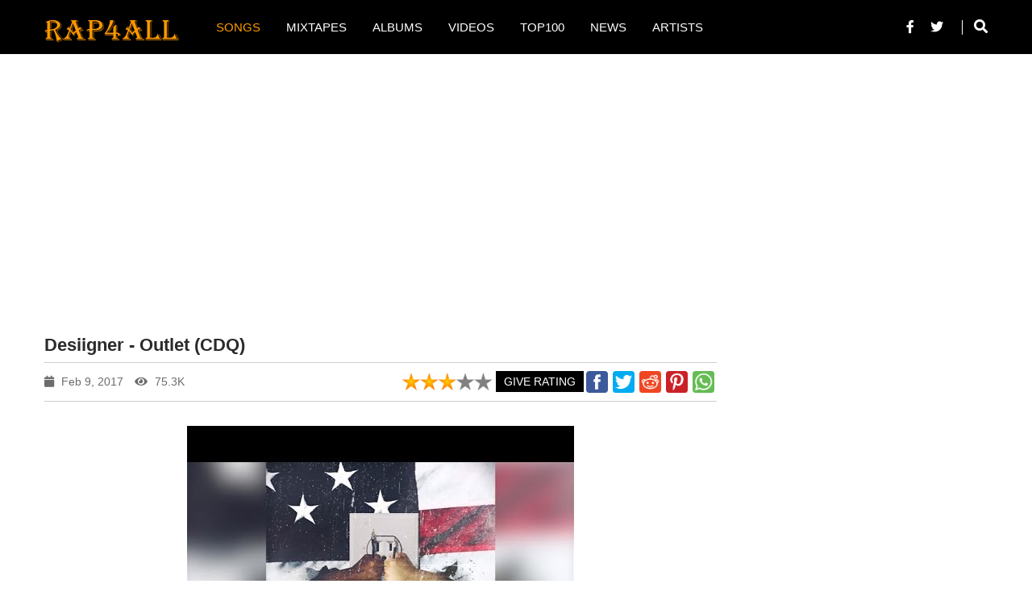

--- FILE ---
content_type: text/html; charset=UTF-8
request_url: https://www.rap4all.com/songs/desiigner-outlet-cdq
body_size: 5833
content:
<!DOCTYPE html>
<html lang="en">
    <head>
        <meta name="csrf-token" content="XT3Et8iBzqIvWSKXYucJLI7iMcDecIopBwUq1gkN">
        <meta http-equiv="Content-Type" content="text/html; charset=utf-8" />
        <meta name="viewport" content="width=device-width, initial-scale=1.0">
                <meta name="description" content="New Music Desiigner - Outlet (CDQ). Listen the song for free on Rap4all" />
        <meta name="keywords" content="hip hop songs, rap songs, rap music, new music, hot music, hot tracks, new hip hop songs" />
                                    <meta property="og:title" content="Desiigner - Outlet (CDQ)"/>
                <meta property="og:type" content="article"/>
                <meta property="og:url" content="https://www.rap4all.com/songs/desiigner-outlet-cdq"/>
                <meta property="og:image" content="https://www.rap4all.com/uploads/songs/february2017/desiigner-outlet-cdq.jpg"/>
                <meta property="og:image:width" content="500" />
                <meta property="og:image:height" content="500" />
                <meta property="og:site_name" content="Rap4all"/>
                <meta property="og:description" content="New Music Desiigner - Outlet (CDQ). Listen the song for free on Rap4all"/>
                            
                
        <title>Desiigner - Outlet (CDQ)</title>
            
        <link rel="canonical" href="https://www.rap4all.com/songs/desiigner-outlet-cdq" />
        
            
        <link rel="shortcut icon" href="https://www.rap4all.com/assets/images/favicon.png" >

        
        
        <link href="https://www.rap4all.com/assets/css/all.css" rel="stylesheet">

        <link rel="preload" href="https://www.rap4all.com/assets/css/all.css" as="style">
        <link rel="preload" href="https://www.rap4all.com/assets/fontawesome/webfonts/fa-brands-400.woff2" as="font" type="font/woff2" crossorigin>
        <link rel="preload" href="https://www.rap4all.com/assets/fontawesome/webfonts/fa-solid-900.woff2" as="font" type="font/woff2" crossorigin>
        <link href="https://www.googletagmanager.com/gtag/js?id=UA-177655659-1" rel="preload" as="script">
        <!-- dns prefetch  -->

        <link rel="dns-prefetch" href="//fonts.googleapis.com">
        <link rel="dns-prefetch" href="//fonts.gstatic.com">
        <link rel="dns-prefetch" href="//cdn.clickfuse.com">
        <link rel="dns-prefetch" href="//srv.clickfuse.com">
        <link rel="dns-prefetch" href="//google-analytics.com">
        <link rel="dns-prefetch" href="//www.google-analytics.com">
        <link rel="dns-prefetch" href="//ssl.google-analytics.com">
        <link rel="dns-prefetch" href="//platform.twitter.com">
        <link rel="dns-prefetch" href="//www.googletagservices.com">
        <link rel="dns-prefetch" href="//www.googletagmanager.com">
        <link rel="dns-prefetch" href="//adservice.google.com">
        <link rel="dns-prefetch" href="//pagead2.googlesyndication.com">
        <link rel="dns-prefetch" href="//tpc.googlesyndication.com">
        <link rel="dns-prefetch" href="//s3.amazonaws.com">
        <link rel="dns-prefetch" href="//cdn.thisiswaldo.com">
        <link rel="dns-prefetch" href="//cdn.taboola.com">
        <link rel="dns-prefetch" href="//images.taboola.com">
        <link rel="dns-prefetch" href="//trc.taboola.com">
        <link rel="dns-prefetch" href="//connect.facebook.net">
        <link rel="dns-prefetch" href="//www.facebook.com">
        <link rel="dns-prefetch" href="//ad.doubleclick.net">
        <link rel="dns-prefetch" href="//googleads.g.doubleclick.net">
        <link rel="dns-prefetch" href="//stats.g.doubleclick.net">
        <link rel="dns-prefetch" href="//cm.g.doubleclick.net">
        <link rel="dns-prefetch" href="//securepubads.g.doubleclick.net">
        <link rel="dns-prefetch" href="//sb.scorecardresearch.com">
        <link rel="dns-prefetch" href="//video.sekindo.com">
        <link rel="dns-prefetch" href="//live.sekindo.com">

        <script type="application/ld+json">
{
  "@context": "http://schema.org",
  "@type": "NewsArticle",
  "mainEntityOfPage":{
    "@type":"WebPage",
    "@id":"https://www.rap4all.com/songs/desiigner-outlet-cdq"
  },
  "headline": "Desiigner - Outlet (CDQ)",
  "articleBody": "New Music Desiigner - Outlet (CDQ). Listen the song for free on Rap4all",
  "interactionCount": "75312",
  "image": {
    "@type": "ImageObject",
    "url": "https://www.rap4all.com/uploads/songs/february2017/desiigner-outlet-cdq.jpg",
    "width": 500,
    "height": 500
  },
  "datePublished": "2017-02-09T10:10:21+0000",
  "dateModified": "2026-02-01T01:57:28+0000",
  "author": {
    "@type": "Person",
    "name": "John"
  },
  "publisher": {
    "@type": "Organization",
    "name": "Rap4All",
    "logo": {
      "@type": "ImageObject",
      "url": "https://www.rap4all.com/assets/images/publogo.png",
      "width": 358,
      "height": 60
    }
  },
  "description": "New Music Desiigner - Outlet (CDQ). Listen the song for free on Rap4all"
}
</script>
<script type="application/ld+json">
{
    "@context": "http://schema.org",
    "@type": "Review",
    "itemReviewed": {
        "@type": "MusicRecording",
        "name": "Outlet (CDQ)",
        "byArtist": "Desiigner"
    },
    "author": {
        "@type": "Person",
        "name": "John"
    },
    "image": {
        "@type": "ImageObject",
        "url": "https://www.rap4all.com/uploads/songs/february2017/desiigner-outlet-cdq.jpg",
        "width": 500,
        "height": 500
    },
    "datePublished": "2017-02-09T10:10:21+0000",
    "dateModified": "2026-02-01T01:57:28+0000",
    "reviewRating": {
        "@type": "AggregateRating",
        "ratingCount": "34",
        "ratingValue": "3",
        "bestRating": "5",
        "worstRating": "0"
    },
    "publisher": {
        "@type": "Organization",
        "name": "Rap4All"
    },
    "description": "New Music Desiigner - Outlet (CDQ). Listen the song for free on Rap4all"
}
</script>

<script type="application/ld+json">
{
    "@context": "http://schema.org",
    "@type": "BreadcrumbList",
    "itemListElement": [{
        "@type": "ListItem",
        "position": 1,
        "item": {
            "@id": "https://www.rap4all.com",
            "name": "Rap4All"
        }
    },{
        "@type": "ListItem",
        "position": 2,
        "item": {
            "@id": "https://www.rap4all.com/songs",
            "name": "Songs"
        }
    },{
        "@type": "ListItem",
        "position": 3,
        "item": {
            "@id": "https://www.rap4all.com/songs/desiigner-outlet-cdq",
            "name": "Desiigner - Outlet (CDQ)"
        }
    }]
}
</script>
        <script type="application/ld+json">
            { 
            "@context": "http://schema.org",
            "@type": "WebSite",
            "name": "Rap4All",
            "url": "https://www.rap4all.com",
            "sameAs": [ 
            "https://www.facebook.com/realrap4all",
            "https://twitter.com/realrap4all"
            ]
            }
        </script>

       <script data-ad-client="ca-pub-5904986554579106" async src="https://pagead2.googlesyndication.com/pagead/js/adsbygoogle.js"></script>

    </head>

    <body>

        <main class="main-content">
        <!-- Navigation -->
        
        <header class="header">
    <nav class="navbar navbar-expand-lg navbar-dark bg-dark">
        <div class="container">
            <span onclick="openNav()" class="bar-menu">&#9776;</span>
            <div id="mySidenav" class="sidenav">
              <a href="javascript:void(0)" class="closebtn" onclick="closeNav()">&times;</a>
              <ul class="navbar-nav mr-auto">
                    <li class="search-mobile">
                    <form method="POST" action="https://www.rap4all.com/search/all" accept-charset="UTF-8" id="all-search-form"><input name="_token" type="hidden" value="XT3Et8iBzqIvWSKXYucJLI7iMcDecIopBwUq1gkN">
                        <div class="input-group search-custome">
                            <input class="form-control" id="title" placeholder="Search ..." name="title" type="text">
                            <span class="input-group-btn">
                                <button class="btn search-btn" type="submit"><i class="fa fa-search"></i></button>
                            </span>
                        </div>
                    </form>
                    </li>
                    <li class="nav-item active">
                        <a class="nav-link" href="https://www.rap4all.com/songs"><i class="fas fa-music"></i> SONGS</a>
                    </li>
                    <li class="nav-item ">
                        <a class="nav-link" href="https://www.rap4all.com/mixtapes"><i class="fas fa-microphone"></i> MIXTAPES</a>
                    </li>
                    <li class="nav-item ">
                        <a class="nav-link" href="https://www.rap4all.com/albums"><i class="fas fa-microphone"></i> ALBUMS</a>
                    </li>
                    <li class="nav-item ">
                        <a class="nav-link" href="https://www.rap4all.com/videos"><i class="fas fa-play-circle"></i> VIDEOS</a>
                    </li>
                    <li class="nav-item ">
                        <a class="nav-link" href="https://www.rap4all.com/songs/top100"><i class="fas fa-music"></i> TOP100</a>
                    </li>
                    <li class="nav-item ">
                        <a class="nav-link" href="https://www.rap4all.com/news"><i class="fas fa-newspaper"></i> NEWS</a>
                    </li>
                    <li class="nav-item ">
                        <a class="nav-link" href="https://www.rap4all.com/artists"><i class="fas fa-user"></i> ARTISTS</a>
                    </li>
                                   </ul>
            </div>
            <a class="navbar-brand mr-auto" href="https://www.rap4all.com">
                <img src="https://www.rap4all.com/assets/images/logo.png" class="logo">
            </a>
           
            <div class="collapse navbar-collapse" id="navbarsExample07">
                <ul class="navbar-nav mr-auto">
                    <li class="search-mobile">
                    <form method="POST" action="https://www.rap4all.com/search/artists" accept-charset="UTF-8" id="all-search-form"><input name="_token" type="hidden" value="XT3Et8iBzqIvWSKXYucJLI7iMcDecIopBwUq1gkN">
                        <div class="input-group search-custome">
                            <input class="form-control" id="title" placeholder="Search ..." name="title" type="text">
                            <span class="input-group-btn">
                                <button class="btn search-btn" type="submit"><i class="fa fa-search"></i></button>
                            </span>
                        </div>
                    </form>
                    </li>
                    <li class="nav-item active">
                        <a class="nav-link" href="https://www.rap4all.com/songs">SONGS</a>
                    </li>
                    <li class="nav-item ">
                        <a class="nav-link" href="https://www.rap4all.com/mixtapes">MIXTAPES</a>
                    </li>
                    <li class="nav-item ">
                        <a class="nav-link" href="https://www.rap4all.com/albums">ALBUMS</a>
                    </li>
                    <li class="nav-item ">
                        <a class="nav-link" href="https://www.rap4all.com/videos">VIDEOS</a>
                    </li>
                    <li class="nav-item ">
                        <a class="nav-link" href="https://www.rap4all.com/songs/top100">TOP100</a>
                    </li>
                    <li class="nav-item ">
                        <a class="nav-link" href="https://www.rap4all.com/news">NEWS</a>
                    </li>
                    <li class="nav-item ">
                        <a class="nav-link" href="https://www.rap4all.com/artists">ARTISTS</a>
                    </li>
                                        
                    
                </ul>
                
            </div>
            <div class="my-md-0">
                    <ul class="social-icons-top">
                        <li><a href="https://facebook.com/realrap4all" target="_blank"><i class="fab fa-facebook-f"></i></a></li>
                        <li><a href="https://twitter.com/realrap4all" target="_blank"><i class="fab fa-twitter"></i></a></li>
                    </ul>
                    <a href="javascript:;" class="search-icon" data-toggle="collapse" data-target="#search-box"><i class="fa fa-search"></i></a>
                </div>

            
        </div>
    </nav>
    <div id="search-box" class="search-box collapse">
        <div class="container">
            <form method="POST" action="https://www.rap4all.com/search/all" accept-charset="UTF-8" id="all-search-form"><input name="_token" type="hidden" value="XT3Et8iBzqIvWSKXYucJLI7iMcDecIopBwUq1gkN">
                <div class="input-group search-custome">
                    <input class="form-control" id="title" placeholder="Search ..." name="title" type="text">
                    <span class="input-group-btn">
                        <button class="btn search-btn" type="button"><i class="fa fa-times"></i></button>
                    </span>
                </div>
            </form>
        </div>
    </div>
</header>
<div class="container">
    <section class="header-ad-sec pd_20t">

<ins class="adsbygoogle"
     style="display:block"
     data-ad-client="ca-pub-5904986554579106"
     data-ad-slot="4412632583"
     data-ad-format="auto"
     data-full-width-responsive="true"></ins>
<script>
     (adsbygoogle = window.adsbygoogle || []).push({});
</script>

    </section>
</div>
                <section class="middle-sec">
    <div class="container">
        <div class="row">
            <div class="col-lg-9 left-sidebar">
                <div class="row">
                                            <div class="col-lg-12 col-sm-12 col-12">
                            <div class="detail-page">
                                <h1 class="title-detail">Desiigner - Outlet (CDQ)</h1>
                                <div class="content-center">
                                    <div class="date-view">
                                        <span class="date">
                                            <i class="fa fa-calendar mrgn_5r"></i> Feb 9, 2017
                                        </span>
                                        <span class="view">
                                            <i class="fas fa-eye mrgn_5r"></i> 75.3K
                                        </span>
                                    </div>
                                    
                                    <div class="social-buttons">
                                        <ul class="link">
                                            <li><a href="#" onclick=" window.open('https://www.facebook.com/sharer/sharer.php?u='+encodeURIComponent(location.href), 'facebook-share-dialog', 'width=626,height=436'); return false;"><img src="https://www.rap4all.com/assets/images/share/facebook.png" alt="Facebook"></a></li>
                                            <li><a href="#" onclick=" window.open('https://twitter.com/share?url='+encodeURIComponent(location.href), 'twiter-share-dialog', 'width=626,height=436'); return false;"><img src="https://www.rap4all.com/assets/images/share/twitter.png" alt="Twitter"></a></li>
                                            <li><a href="#" onclick=" window.open('https://reddit.com/submit?url='+encodeURIComponent(location.href), 'reddit-share-dialog', 'width=626,height=436'); return false;"><img src="https://www.rap4all.com/assets/images/share/reddit.png" alt="Reddit"></a></li>
                                            <li><a href="https://pinterest.com/pin/create/link/?url=https://www.rap4all.com/songs/desiigner-outlet-cdq&amp;description=&amp;media=https://www.rap4all.com/uploads/songs/february2017/desiigner-outlet-cdq.jpg" rel="nofollow" target="_blank"><img src="https://www.rap4all.com/assets/images/share/pinterest.png" alt="Pinterest"></a></li>
                                            <li><a href="https://api.whatsapp.com/send?text=Desiigner - Outlet (CDQ) https://www.rap4all.com/songs/desiigner-outlet-cdq" data-action="share/whatsapp/share" rel="nofollow" target="_blank"><img src="https://www.rap4all.com/assets/images/share/whatsapp.png" alt="Whatsapp"></a></li>
                                        </ul>
                                    </div>

                                    <div class="rating rating-desktop">
                                        <img src="https://www.rap4all.com/assets/images/star-rating/3.png" alt="star rating">
                                                                                <a href="javascript:;" class="btn btn-primary" data-toggle="modal" data-target="#songs-rating-model">Give Rating</a>
                                                                            </div>
                                </div>

                                <div class="detail-img">
                                    <img class="lazyload" data-src="https://www.rap4all.com/uploads/songs/february2017/desiigner-outlet-cdq.jpg" alt="Cover">
                                </div>
                                
                                <div class="rating rating-mobile">
                                    <img class="lazyload" data-src="https://www.rap4all.com/assets/images/star-rating/3.png" alt="star rating">
                                                                        <a href="javascript:;" class="btn btn-primary" data-toggle="modal" data-target="#songs-rating-model">Give Rating</a>
                                                                    </div>
                                
                                                                
                                <div class="detail-description "></div>

                                <div class="clear text-center pd_25b pd_10t">

<ins class="adsbygoogle"
     style="display:block; text-align:center;"
     data-ad-layout="in-article"
     data-ad-format="fluid"
     data-ad-client="ca-pub-5904986554579106"
     data-ad-slot="3222408645"></ins>
<script>
     (adsbygoogle = window.adsbygoogle || []).push({});
</script>

</div>
                                
                                                                
                                                                                                                                                                        <div class="video-player"><iframe class="lazyload" loading="lazy" data-src="https://www.youtube.com/embed/DXZT7rxuVJk" width="100%" height="250" frameborder="0" allowfullscreen="allowfullscreen"></iframe></div>
                                                                                                
                                                                
                                                                
                                                                
                                
                               
                            </div>
                        </div>
                                    </div>
            </div>


            <div class="col-lg-3 right-sidebar">
                <div class="ad-300x250 mobile-hide">

<ins class="adsbygoogle"
     style="display:block"
     data-ad-client="ca-pub-5904986554579106"
     data-ad-slot="8226726846"
     data-ad-format="auto"
     data-full-width-responsive="true"></ins>
<script>
     (adsbygoogle = window.adsbygoogle || []).push({});
</script>
 </div>
<div class="latest-news mobile-hide">
    <div class="title-news">Hottest Songs</div>
    <div class="sidebar-inner">
        <div class="row">
                                                <div class="col-12">
                <div class="latest-wrapper">
                    <div class="img">
                        <a href="https://www.rap4all.com/songs/snoop-dogg-gunz-n-smoke-ft-50-cent-and-eminem"><img class="lazyload" data-src="https://www.rap4all.com/uploads/songs/december2024/snoop-dogg-gunz-n-smoke-ft70X70.jpg" alt="Snoop Dogg - Gunz N Smoke ft. 50 Cent and Eminem"></a>
                                                <span class="hot">hot</span>
                                            </div>
                    <div class="content  d-flex align-items-start flex-column">
                        <div class="title mb-auto">
                            <a href="https://www.rap4all.com/songs/snoop-dogg-gunz-n-smoke-ft-50-cent-and-eminem">Snoop Dogg - Gunz N Smoke ft. 50 Cent and Eminem</a>
                        </div>
                        <div class="rating mb-auto"><img src="https://www.rap4all.com/assets/images/star-rating/5.png" alt="star rating"></div>
                        <div class="bottom">
                            <span class="left"><i class="fas fa-calendar-alt"></i> Dec 16, 2024</span>
                            <span class="right ml-auto"><i class="fas fa-eye"></i> 5.5K</span>
                        </div>
                    </div>
                </div>
            </div>
                                    <div class="col-12">
                <div class="latest-wrapper">
                    <div class="img">
                        <a href="https://www.rap4all.com/songs/dj-khaled-feat-kanye-west-eminem-use-this-gospel-remix"><img class="lazyload" data-src="https://www.rap4all.com/uploads/songs/august2022/dj-khaled-feat-kanye-west-eminem-use-this-gospel-remix70X70.jpg" alt="DJ Khaled Feat. Kanye West &amp; Eminem - Use This Gospel (Remix)"></a>
                                                <span class="hot">hot</span>
                                            </div>
                    <div class="content  d-flex align-items-start flex-column">
                        <div class="title mb-auto">
                            <a href="https://www.rap4all.com/songs/dj-khaled-feat-kanye-west-eminem-use-this-gospel-remix">DJ Khaled Feat. Kanye West & Eminem - Use This Gospel (Remix)</a>
                        </div>
                        <div class="rating mb-auto"><img src="https://www.rap4all.com/assets/images/star-rating/4.png" alt="star rating"></div>
                        <div class="bottom">
                            <span class="left"><i class="fas fa-calendar-alt"></i> Aug 26, 2022</span>
                            <span class="right ml-auto"><i class="fas fa-eye"></i> 9K</span>
                        </div>
                    </div>
                </div>
            </div>
                                    <div class="col-12">
                <div class="latest-wrapper">
                    <div class="img">
                        <a href="https://www.rap4all.com/songs/dj-khaled-feat-jay-z-rick-ross-lil-wayne-john-legend-fridayy-god-did"><img class="lazyload" data-src="https://www.rap4all.com/uploads/songs/august2022/dj-khaled-feat-jay-z-rick-ross-lil-wayne-john-legend-fridayy-god-did70X70.jpg" alt="DJ Khaled Feat. Jay-Z, Rick Ross, Lil Wayne, John Legend &amp; Fridayy - ..."></a>
                                                <span class="hot">hot</span>
                                            </div>
                    <div class="content  d-flex align-items-start flex-column">
                        <div class="title mb-auto">
                            <a href="https://www.rap4all.com/songs/dj-khaled-feat-jay-z-rick-ross-lil-wayne-john-legend-fridayy-god-did">DJ Khaled Feat. Jay-Z, Rick Ross, Lil Wayne, John Legend & Fridayy - ...</a>
                        </div>
                        <div class="rating mb-auto"><img src="https://www.rap4all.com/assets/images/star-rating/5.png" alt="star rating"></div>
                        <div class="bottom">
                            <span class="left"><i class="fas fa-calendar-alt"></i> Aug 26, 2022</span>
                            <span class="right ml-auto"><i class="fas fa-eye"></i> 8.7K</span>
                        </div>
                    </div>
                </div>
            </div>
                                    <div class="col-12">
                <div class="latest-wrapper">
                    <div class="img">
                        <a href="https://www.rap4all.com/songs/dj-khaled-keep-going-ft-lil-durk-21-savage-roddy-ricch"><img class="lazyload" data-src="https://www.rap4all.com/uploads/songs/august2022/dj-khaled-keep-going-ft-lil-durk-21-savage-roddy-ricch70X70.jpg" alt="DJ Khaled - KEEP GOING (ft. Lil Durk, 21 Savage, Roddy Ricch)"></a>
                                                <span class="hot">hot</span>
                                            </div>
                    <div class="content  d-flex align-items-start flex-column">
                        <div class="title mb-auto">
                            <a href="https://www.rap4all.com/songs/dj-khaled-keep-going-ft-lil-durk-21-savage-roddy-ricch">DJ Khaled - KEEP GOING (ft. Lil Durk, 21 Savage, Roddy Ricch)</a>
                        </div>
                        <div class="rating mb-auto"><img src="https://www.rap4all.com/assets/images/star-rating/5.png" alt="star rating"></div>
                        <div class="bottom">
                            <span class="left"><i class="fas fa-calendar-alt"></i> Aug 26, 2022</span>
                            <span class="right ml-auto"><i class="fas fa-eye"></i> 7.6K</span>
                        </div>
                    </div>
                </div>
            </div>
                                    <div class="col-12">
                <div class="latest-wrapper">
                    <div class="img">
                        <a href="https://www.rap4all.com/songs/lil-pump-im-back"><img class="lazyload" data-src="https://www.rap4all.com/uploads/songs/august2022/lil-pump-im-back70X70.jpg" alt="Lil Pump - I&#039;m Back"></a>
                                                <span class="hot">hot</span>
                                            </div>
                    <div class="content  d-flex align-items-start flex-column">
                        <div class="title mb-auto">
                            <a href="https://www.rap4all.com/songs/lil-pump-im-back">Lil Pump - I'm Back</a>
                        </div>
                        <div class="rating mb-auto"><img src="https://www.rap4all.com/assets/images/star-rating/5.png" alt="star rating"></div>
                        <div class="bottom">
                            <span class="left"><i class="fas fa-calendar-alt"></i> Aug 25, 2022</span>
                            <span class="right ml-auto"><i class="fas fa-eye"></i> 6K</span>
                        </div>
                    </div>
                </div>
            </div>
                                    <div class="col-12">
                <div class="latest-wrapper">
                    <div class="img">
                        <a href="https://www.rap4all.com/songs/the-game-fortunate-feat-kanye-west-dreezy-chiller"><img class="lazyload" data-src="https://www.rap4all.com/uploads/songs/august2022/the-game-fortunate-feat-kanye-west-dreezy-chiller70X70.jpg" alt="The Game - Fortunate (feat. Kanye West, Dreezy &amp; CHILLER)"></a>
                                                <span class="hot">hot</span>
                                            </div>
                    <div class="content  d-flex align-items-start flex-column">
                        <div class="title mb-auto">
                            <a href="https://www.rap4all.com/songs/the-game-fortunate-feat-kanye-west-dreezy-chiller">The Game - Fortunate (feat. Kanye West, Dreezy & CHILLER)</a>
                        </div>
                        <div class="rating mb-auto"><img src="https://www.rap4all.com/assets/images/star-rating/5.png" alt="star rating"></div>
                        <div class="bottom">
                            <span class="left"><i class="fas fa-calendar-alt"></i> Aug 18, 2022</span>
                            <span class="right ml-auto"><i class="fas fa-eye"></i> 6.1K</span>
                        </div>
                    </div>
                </div>
            </div>
                                </div>
    </div>
</div>

<div class="ad-300x250 mobile-hide pd_25t">
</div>
            </div>
        </div>
    </div>
</section>


<div id="songs-rating-model" class="modal fade" tabindex="-1" role="dialog" aria-labelledby="myModalLabel" aria-hidden="true">
    <div class="modal-dialog modal-sm">
        <div class="modal-content">
            <div class="modal-header">
              <h6 class="modal-title">Give your rating</h6>
              <button type="button" class="close" data-dismiss="modal" aria-hidden="true"><i class="fa fa-times"></i></button>
            </div>
            <div class="modal-body">
                <!--ajax response message-->
<div class="alert alert-danger d-none">
    <i class="fa fa-ban"></i>
    <button type="button" aria-hidden="true" class="close"><i class="fa fa-times"></i></button>
    <span class="msg-content"></span>
</div>
<div class="alert alert-success d-none">
    <i class="fa fa-check"></i>
    <button type="button" aria-hidden="true" class="close"><i class="fa fa-times"></i></button>
    <span class="msg-content"></span>
</div>
<div class="alert alert-info d-none">
    <i class="fa fa-info"></i>
    <button type="button" aria-hidden="true" class="close"><i class="fa fa-times"></i></button>
    <span class="msg-content"></span>
</div>
<div class="alert alert-warning d-none">
    <i class="fa fa-warning"></i>
    <button type="button" aria-hidden="true" class="close"><i class="fa fa-times"></i></button>
    <span class="msg-content"></span>
</div>
<!--Ajax response message over-->
                <form method="POST" action="https://www.rap4all.com/songs/rating" accept-charset="UTF-8" id="songs-rating-form"><input name="_token" type="hidden" value="XT3Et8iBzqIvWSKXYucJLI7iMcDecIopBwUq1gkN">
                <input name="song_id" type="hidden" value="81632">
                <div class="form-group">
                                        <input class="star {split:2} required" name="rating_value" type="radio" value="0.5">
                    <input class="star {split:2}" name="rating_value" type="radio" value="1.0">
                    <input class="star {split:2}" name="rating_value" type="radio" value="1.5">
                    <input class="star {split:2}" name="rating_value" type="radio" value="2.0">
                    <input class="star {split:2}" name="rating_value" type="radio" value="2.5">
                    <input class="star {split:2}" name="rating_value" type="radio" value="3.0">
                    <input class="star {split:2}" name="rating_value" type="radio" value="3.5">
                    <input class="star {split:2}" name="rating_value" type="radio" value="4.0">
                    <input class="star {split:2}" name="rating_value" type="radio" value="4.5">
                    <input class="star {split:2}" name="rating_value" type="radio" value="5.0">
                                    </div>
                <div class="clear mrgn_20b"></div>
                <div class="form-group">
                                            <input class="btn btn-success" id="rating-form-submit" type="submit" value="Submit Rating">
                                    </div>
                </form>
            </div>
        </div>
    </div>
</div>
        
         
        <script src="https://www.rap4all.com/assets/js/jquery-2.1.1.min.js"></script>

        <script>
jQuery.event.special.touchstart = {
  setup: function( _, ns, handle ){
    if ( ns.includes("noPreventDefault") ) {
      this.addEventListener("touchstart", handle, { passive: false });
    } else {
      this.addEventListener("touchstart", handle, { passive: true });
    }
  }
};
        </script>

         
        <script src="https://www.rap4all.com/assets/js/popper.min.js"></script>
      
        
        <script src="https://www.rap4all.com/assets/js/bootstrap.min.js"></script>
        
        
        <script src="https://www.rap4all.com/assets/js/validation/jquery.validate.min.js" type="text/javascript"></script>
        <script src="https://www.rap4all.com/assets/js/validation/additional-methods.js" type="text/javascript"></script>
        <script src="https://www.rap4all.com/assets/js/common.js" type="text/javascript"></script>
        
         
        <script src="https://www.rap4all.com/assets/js/owl.carousel.min.js"></script>
        
        
        <script type="text/javascript" src="https://www.rap4all.com/assets/js/star-rating/jquery.MetaData.js"></script>
        <script type="text/javascript" src="https://www.rap4all.com/assets/js/star-rating/jquery.rating.js"></script>
        
        
        
        
        
        <script type="text/javascript" src="https://www.rap4all.com/assets/js/lazysizes.min.js" async=""></script>
        
        
        <script src="https://www.rap4all.com/assets/js/template.js" type="text/javascript"></script>

        <script type="text/javascript">
    $(document).ready(function () {
        $('input[type=radio].star').rating();

        var myFormDiv;

        //contact-form
        $("#rating-form-submit").click(function (e) {
            var $form = $("#songs-rating-form");
            var $btn = $(this);
            myFormDiv = $form.closest('div');
            e.preventDefault();
            if (!$(this).closest('form').valid()) {
                return false;
            }
            var formData = new FormData($form[0]);
            //var formData = $form.serialize(),

            $.ajax({
                type: "POST",
                url: "/songs/rating",
                data: formData,
                dataType: 'json',
                cache: false,
                processData: false,
                contentType: false,
                beforeSend: function () {
                    $btn.attr('disabled', true);
                    myFormDiv.find('.alert .msg-content').html('');
                    myFormDiv.find('.alert').addClass('d-none');
                },
                success: function (resp) {
                    if (resp.success) {
                        $form[0].reset();
                        $form.validate().resetForm();

                        myFormDiv.find('.alert-success .msg-content').html(resp.message);
                        myFormDiv.find('.alert-success').removeClass('d-none');
                        
                        setTimeout(function () {
                            $form.closest('.modal').modal('hide');
                            window.location.href = window.location.href;
                        }, 1000);
                        
                    } else {
                        myFormDiv.find('.alert-danger .msg-content').html(resp.message);
                        myFormDiv.find('.alert-danger').removeClass('d-none');
                    }
                    //$btn.attr('disabled', false);
                },
                error: function (e) {
                    myFormDiv.find(".alert-danger msg").html('error: ' + JSON.stringify(e));
                    myFormDiv.find('.alert-danger').removeClass('d-none');
                }
            });
        });
    });
</script>
        <footer>
    <div class="container">
        <div class="follow-top">
            <span class="follow-title">Follow Us</span>
            <ul class="link">
                <li><a href="https://facebook.com/realrap4all" target="_blank" rel="nofollow"><img class="lazyload" src="https://www.rap4all.com/assets/images/social-icons/fb.png" alt="Rap4all On Facebook"></a></li>
                <li><a href="https://twitter.com/realrap4all" target="_blank" rel="nofollow"><img class="lazyload" src="https://www.rap4all.com/assets/images/social-icons/twitter.png" alt="Rap4all On Twitter"></a></li>
                <li><a href="https://instagram.com/realrap4all" target="_blank" rel="nofollow"><img class="lazyload" src="https://www.rap4all.com/assets/images/social-icons/instagram.png" alt="Rap4all On Instagram"></a></li>
            </ul>
        </div>
                <div class="clear"></div>
        <div class="row mobile-hide">
            <div class="col-lg-2 col-6">
                <div class="sub-title-footer">Hip Hop Songs</div>
                <ul class="footer-link">
                    <li><a href="https://www.rap4all.com/songs">New Songs</a></li>
                    <li><a href="https://www.rap4all.com/songs/top100">Top Songs</a></li>
                </ul>
            </div>
            <div class="col-lg-2 col-6">
                <div class="sub-title-footer">Hip Hop Mixtapes</div>
                <ul class="footer-link">
                    <li><a href="https://www.rap4all.com/mixtapes">New Mixtapes</a></li>
                    <li><a href="https://www.rap4all.com/mixtapes/popular">Hot Mixtapes</a></li>
                </ul>
            </div>
            <div class="col-lg-2 col-6">
                <div class="sub-title-footer">Hip Hop Albums</div>
                <ul class="footer-link">
                    <li><a href="https://www.rap4all.com/albums">New Albums</a></li>
                    <li><a href="https://www.rap4all.com/albums/popular">Hot Albums</a></li>
                </ul>
            </div>
            <div class="col-lg-2 col-6">
                <div class="sub-title-footer">Hip Hop Videos</div>
                <ul class="footer-link">
                    <li><a href="https://www.rap4all.com/videos">New Videos</a></li>
                    <li><a href="https://www.rap4all.com/videos/popular">Hot Videos</a></li>
                </ul>
            </div>
            <div class="col-lg-2 col-6">
                <div class="sub-title-footer">Hip Hop Artists</div>
                <ul class="footer-link">
                    <li><a href="https://www.rap4all.com/artists">A-Z Artists</a></li>
                    <li><a href="https://www.rap4all.com/artists">Top Artists</a></li>
                </ul>
            </div>
            <div class="col-lg-2 col-6">
                <div class="sub-title-footer">Resources</div>
                <ul class="footer-link">
                    
                </ul>
            </div>
        </div>
        <div class="footer-bottom">
            <p>Copyright 2026 &copy; <a href="https://www.rap4all.com">Rap4All</a> </p>
            <ul class="privacy-link">
                <li><a href="https://www.rap4all.com/copyright">Copyright</a></li>
                <li><a href="https://www.rap4all.com/disclaimer">Terms of Service</a></li>
                <li><a href="https://www.rap4all.com/contact">Contact</a></li>
            </ul>
        </div>
    </div>
</footer>        </main>

<script async src="https://www.googletagmanager.com/gtag/js?id=G-FBP7V7VQYE"></script>
<script>
  window.dataLayer = window.dataLayer || [];
  function gtag(){dataLayer.push(arguments);}
  gtag('js', new Date());

  gtag('config', 'G-FBP7V7VQYE');
</script>


    </body>
</html>


--- FILE ---
content_type: text/html; charset=utf-8
request_url: https://www.google.com/recaptcha/api2/aframe
body_size: 222
content:
<!DOCTYPE HTML><html><head><meta http-equiv="content-type" content="text/html; charset=UTF-8"></head><body><script nonce="hTAqbn0iDyhTiaD8L4PEow">/** Anti-fraud and anti-abuse applications only. See google.com/recaptcha */ try{var clients={'sodar':'https://pagead2.googlesyndication.com/pagead/sodar?'};window.addEventListener("message",function(a){try{if(a.source===window.parent){var b=JSON.parse(a.data);var c=clients[b['id']];if(c){var d=document.createElement('img');d.src=c+b['params']+'&rc='+(localStorage.getItem("rc::a")?sessionStorage.getItem("rc::b"):"");window.document.body.appendChild(d);sessionStorage.setItem("rc::e",parseInt(sessionStorage.getItem("rc::e")||0)+1);localStorage.setItem("rc::h",'1769913705547');}}}catch(b){}});window.parent.postMessage("_grecaptcha_ready", "*");}catch(b){}</script></body></html>

--- FILE ---
content_type: text/javascript
request_url: https://www.rap4all.com/assets/js/template.js
body_size: 967
content:
jQuery(function ($) {
    $('.home-slider-1').owlCarousel({
        loop:true,
        margin:20,
        nav:true,
        autoplay:true,
        navText:["<i class='fa fa-angle-left'></i>","<i class='fa fa-angle-right'></i>"],
        responsive:{
            0:{
                items:2
            },
            768:{
                items:3
            },
            1000:{
                items:3
            }
        }
    })
    
    //hide href link
    setTimeout(function(){
        $('.no-link').each(function () {
            var href = this.href;

            $(this).removeAttr('href').css('cursor', 'pointer').click(function () {
                if (href.toLowerCase().indexOf("#") >= 0) {

                } else {
                    window.open(href, '_blank');
                }
            });
        });
    },2500);
    //end code
    
    $(".search-btn").click(function() {
        $(this).closest('#search-box').removeClass('show');
    });
    
    //lazyload image
    /*$('.lazy').lazy({
    });*/
    
    
    //hide alert message when click on remove icon
    $(".close").click(function() {
        $(this).closest('.alert').addClass('d-none');
    });
    
    var myFormDiv;

    //contact-form
    $("#contact-form-submit").click(function(e) {
        var $btn = $(this);
        myFormDiv = $("#contact-form").closest('div');
        e.preventDefault();
        if (!$(this).closest('form').valid()) {
            return false;
        }
        
        /*var googleResponse = $('#g-recaptcha-response').val();
        $('.error-captcha').html('');
        if (!googleResponse) {
            $('<p style="color:#a94442 !important" class="error-captcha text-left">Please verify that you are not a robot.</p>" ').insertAfter(".g-recaptcha");
            return false;
        }*/
        
        // If The field is empty, then submit the form. If the field has a value it's a spam bot
        /*if($("#honeypot").val()) {
            return false;
        }*/
        
        var formData = new FormData($("#contact-form")[0]);
        //var formData = $("#contact-form").serialize(),

        $.ajax({
            type: "POST",
            url: "/contact",
            data: formData,
            dataType: 'json',
            cache: false,
            processData: false,
            contentType: false,
            beforeSend: function() {
                $btn.attr('disabled', true);
                myFormDiv.find('.alert .msg-content').html('');
                myFormDiv.find('.alert').addClass('hide');
            },
            success: function(resp) {
                if (resp.success) {
                    $("#contact-form")[0].reset();
                    $("#contact-form").validate().resetForm();

                    myFormDiv.find('.alert-success .msg-content').html(resp.message);
                    myFormDiv.find('.alert-success').removeClass('d-none');

                } else {
                    var message = 'Errors! ';
                    if(typeof resp.message == 'object'){
                        for (var i = 0; i < resp.message.length; i++) {
                            message += '<li>' + resp.message[i] + '</li>';
                        }
                    }else{
                        message += resp.message;
                    }
                    
                    myFormDiv.find('.alert-danger .msg-content').html(message);
                    myFormDiv.find('.alert-danger').removeClass('d-none');
                }
                $btn.attr('disabled', false);
            },
            error: function(e) {
                myFormDiv.find(".alert-danger msg").html('error: ' + JSON.stringify(e));
                myFormDiv.find('.alert-danger').removeClass('d-none');
            }
        });
    });
    //end code
});

$(window).scroll(function(){
    if ($(window).scrollTop() >= 70) {
        $('.header').addClass('fixed-header');
    }
    else {
        $('.header').removeClass('fixed-header');
    }
});

function openNav() {
  document.getElementById("mySidenav").style.width = "250px";
//  $('#mySidenav .closebtn').show();
}

function closeNav() {
  document.getElementById("mySidenav").style.width = "0";
//  $('#mySidenav .closebtn').hide();
}

--- FILE ---
content_type: text/javascript
request_url: https://www.rap4all.com/assets/js/common.js
body_size: 1284
content:
// When the browser is ready...
$(function() {
    //start code jQuery Form Validation code

    /* author: dhaval
     * Description: url validaion*/
    jQuery.validator.addMethod("url", function (value, element) {
        return this.optional(element) || /^((https?|s?ftp):\/\/)?(((([a-z]|\d|-|\.|_|~|[\u00A0-\uD7FF\uF900-\uFDCF\uFDF0-\uFFEF])|(%[\da-f]{2})|[!\$&'\(\)\*\+,;=]|:)*@)?(((\d|[1-9]\d|1\d\d|2[0-4]\d|25[0-5])\.(\d|[1-9]\d|1\d\d|2[0-4]\d|25[0-5])\.(\d|[1-9]\d|1\d\d|2[0-4]\d|25[0-5])\.(\d|[1-9]\d|1\d\d|2[0-4]\d|25[0-5]))|((([a-z]|\d|[\u00A0-\uD7FF\uF900-\uFDCF\uFDF0-\uFFEF])|(([a-z]|\d|[\u00A0-\uD7FF\uF900-\uFDCF\uFDF0-\uFFEF])([a-z]|\d|-|\.|_|~|[\u00A0-\uD7FF\uF900-\uFDCF\uFDF0-\uFFEF])*([a-z]|\d|[\u00A0-\uD7FF\uF900-\uFDCF\uFDF0-\uFFEF])))\.)+(([a-z]|[\u00A0-\uD7FF\uF900-\uFDCF\uFDF0-\uFFEF])|(([a-z]|[\u00A0-\uD7FF\uF900-\uFDCF\uFDF0-\uFFEF])([a-z]|\d|-|\.|_|~|[\u00A0-\uD7FF\uF900-\uFDCF\uFDF0-\uFFEF])*([a-z]|[\u00A0-\uD7FF\uF900-\uFDCF\uFDF0-\uFFEF])))\.?)(:\d*)?)(\/((([a-z]|\d|-|\.|_|~|[\u00A0-\uD7FF\uF900-\uFDCF\uFDF0-\uFFEF])|(%[\da-f]{2})|[!\$&'\(\)\*\+,;=]|:|@)+(\/(([a-z]|\d|-|\.|_|~|[\u00A0-\uD7FF\uF900-\uFDCF\uFDF0-\uFFEF])|(%[\da-f]{2})|[!\$&'\(\)\*\+,;=]|:|@)*)*)?)?(\?((([a-z]|\d|-|\.|_|~|[\u00A0-\uD7FF\uF900-\uFDCF\uFDF0-\uFFEF])|(%[\da-f]{2})|[!\$&'\(\)\*\+,;=]|:|@)|[\uE000-\uF8FF]|\/|\?)*)?(#((([a-z]|\d|-|\.|_|~|[\u00A0-\uD7FF\uF900-\uFDCF\uFDF0-\uFFEF])|(%[\da-f]{2})|[!\$&'\(\)\*\+,;=]|:|@)|\/|\?)*)?$/i.test(value);
    }, "Please enter a valid URL.");
    /* end code dhaval*/
    
    jQuery.validator.addMethod("urlsuffix", function (value, element) {
        //return this.optional(element) || /(([\w]+:)?\/\/)?(([\d\w]|%[a-fA-f\d]{2,2})+(:([\d\w]|%[a-fA-f\d]{2,2})+)?@)?([\d\w][-\d\w]{0,253}[\d\w]\.)+[\w]{2,63}(:[\d]+)?(\/([-+_~.\d\w]|%[a-fA-f\d]{2,2})*)*(\?(&?([-+_~.\d\w]|%[a-fA-f\d]{2,2})=?)*)?(#([-+_~.\d\w]|%[a-fA-f\d]{2,2})*)?/i.test(value);
        var indexNumber = value.lastIndexOf(".");
        var str = value.substring(indexNumber);
        var len = str.length;
        if(len > 2)
           return true;
    }, "Please enter a valid URL.");

    /* Description: greateThan previous date*/
    jQuery.validator.addMethod("greaterThan",
            function (value, element, params) {
                if (!/Invalid|NaN/.test(new Date(value))) {
                    return new Date(value) >= new Date($(params).val());
                }
                return isNaN(value) && isNaN($(params).val())
                        || (Number(value) > Number($(params).val()));
            }, 'Must be greater than {0}.');
    //end code

    /* Description: greateThan {0} amount*/
    $.validator.addMethod('minAmount', function (value, el, param) {
        return value > param;
    }, 'Must be greater than {0}.');
    //end code

    /* Description: lessThan {0} filesize*/
    $.validator.addMethod("filsize", function (value, element, param) {
        if (typeof element.files[0] != "undefined") {
            var size = element.files[0].size;
            return (size / 1024) < param;
        } else {
            return true;
        }
    }, "Maximum allowed filesize {0} KB");
    //end code
    
    /* author: dhaval
     * Description: html tag validaion*/
    $.validator.addMethod("nohtml", function (value, element) {
        var reg = /<(.|\n)*?>/g;
        return !reg.test(value);
    }, "Do not allow HTML TAGS");
    /* end code dhaval*/
    
    //reset form remove highlight
    $.validator.prototype.resetForm = function () {
        if ($.fn.resetForm) {
            $(this.currentForm).resetForm();
        }
        this.submitted = {};
        this.lastElement = null;
        this.prepareForm();
        this.hideErrors();
        var elements = this.elements().removeData("previousValue").removeAttr("aria-invalid");
        if (this.settings.removehighlight) {
            for (var i = 0; elements[i]; i++) {
                this.settings.removehighlight.call(this, elements[i], this.settings.errorClass, this.settings.validClass);
            }
        }
    }
    //end code

    $("#contact-form").validate({
        // Specify the validation rules
        rules: {
            fullname: {
                required: true,
                nohtml: true
            },
            email: {
                required: true,
                email: true
            },
            subject: {
                required: true,
                nohtml:true
            },
            message: {
                required: true,
                nohtml:true,
                minlength: 20
            },
            /*captcha: {
                required: true,
                remote: {
                    url: '/models/contactProcess.php',
                    type: "post",
                    data:{
                        type: function () {
                            $('#contact-form :input[name="type"]').val('validate_captcha');
                            return $('#contact-form :input[name="type"]').val();
                        }
                    }
                }
            }*/
        },
        messages: {
            /*captcha: {
                remote: "Your captcha is incorrect"
            }*/
        },
        submitHandler: function(form) {
            form.submit();
        },
        highlight: function (element) {
            $(element).removeClass('is-valid').addClass('is-invalid');
            $(element).closest('.form-group').find('.glyphicon').removeClass('glyphicon-ok').addClass('glyphicon-remove');
        },
        unhighlight: function (element) {
            $(element).removeClass('is-invalid').addClass('is-valid');
            $(element).closest('.form-group').find('.glyphicon').removeClass('glyphicon-remove').addClass('glyphicon-ok');
        },
        removehighlight: function(element) {
            $(element).removeClass('is-valid').removeClass('is-invalid');
            $(element).closest('.form-group').find('.glyphicon').removeClass('glyphicon-remove').removeClass('glyphicon-ok');
        },
        errorElement: 'div',
        errorClass: 'invalid-feedback',
        errorPlacement: function(error, element) {
            if (element.parent('.input-group').length) {
                error.insertAfter(element.parent());
            } else {
                error.insertAfter(element);
            }
        }

    });
    
    $("#songs-rating-form,#mixtapes-rating-form,#albums-rating-form,#videos-rating-form,#artists-rating-form").validate({
        ignore: [],
        // Specify the validation rules
        rules: {
        },
        submitHandler: function(form) {
            form.submit();
        },
        highlight: function (element) {
            $(element).removeClass('is-valid').addClass('is-invalid');
            $(element).closest('.form-group').find('.glyphicon').removeClass('glyphicon-ok').addClass('glyphicon-remove');
        },
        unhighlight: function (element) {
            $(element).removeClass('is-invalid').addClass('is-valid');
            $(element).closest('.form-group').find('.glyphicon').removeClass('glyphicon-remove').addClass('glyphicon-ok');
        },
        removehighlight: function(element) {
            $(element).removeClass('is-valid').removeClass('is-invalid');
            $(element).closest('.form-group').find('.glyphicon').removeClass('glyphicon-remove').removeClass('glyphicon-ok');
        },
        errorElement: 'div',
        errorClass: 'invalid-feedback',
        errorPlacement: function(error, element) {
            if (element.parent('.input-group').length) {
                error.insertAfter(element.parent());
            } else if (element.closest('.form-group').find('.star').length) {
                error.appendTo(element.closest('.form-group'));
            } else {
                error.insertAfter(element);
            }
        }
    });
    //end code jQuery Form Validation code
});